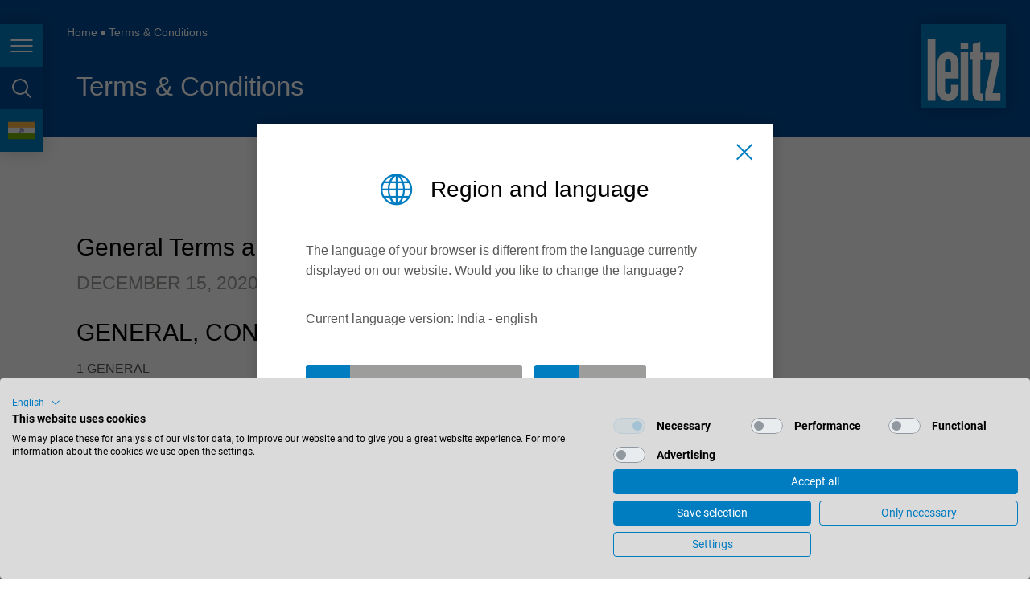

--- FILE ---
content_type: text/html; charset=utf-8
request_url: https://www.leitz.org/en-in/terms-conditions
body_size: 22815
content:
<!DOCTYPE html>
<html lang="en-in" class="followup">
<head>

<meta charset="utf-8">
<!-- 
	This website is powered by TYPO3 - inspiring people to share!
	TYPO3 is a free open source Content Management Framework initially created by Kasper Skaarhoj and licensed under GNU/GPL.
	TYPO3 is copyright 1998-2026 of Kasper Skaarhoj. Extensions are copyright of their respective owners.
	Information and contribution at https://typo3.org/
-->


<link rel="icon" href="/favicon.ico" type="image/vnd.microsoft.icon">
<title>Terms &amp; Conditions | Leitz</title>
<meta http-equiv="x-ua-compatible" content="IE=Edge" />
<meta name="generator" content="TYPO3 CMS" />
<meta name="viewport" content="width=device-width, initial-scale=1, shrink-to-fit=no, user-scalable=no" />
<meta property="og:site_name" content="Leitz Group" />
<meta name="twitter:card" content="summary" />
<meta name="format-detection" content="telephone=no" />


<link rel="stylesheet" href="/typo3temp/assets/compressed/merged-d33478e21b4fe6e1ffdcaec240de63ed.css?1768996381" media="all">


<script src="/typo3temp/assets/compressed/merged-0efd0adce6b8e29e41b95529aa802674.js?1768996381"></script>

<script>
/*<![CDATA[*/
/*0*/
dataLayer=[{"environment":"Production"}];

/*]]>*/
</script>
<script>
    var MTIProjectId='7e2522fe-8954-4ec3-9fb1-649dd8edc420';
  </script>

<!--AVTAGMANAGER_data-->
<script></script>        <!-- Google Tag Manager -->
        <script>(function(w,d,s,l,i){w[l]=w[l]||[];w[l].push({'gtm.start':
        new Date().getTime(),event:'gtm.js'});var f=d.getElementsByTagName(s)[0],
        j=d.createElement(s),dl=l!='dataLayer'?'&l='+l:'';j.async=true;j.src=
        'https://www.googletagmanager.com/gtm.js?id='+i+dl+'';f.parentNode.insertBefore(j,f);
        })(window,document,'script','dataLayer','GTM-M4TZRHK');</script>
        <!-- End Google Tag Manager -->
<script src="https://consent.cookiefirst.com/sites/leitz.org-1794e4d1-6560-41d3-a5ee-50b915a99728/consent.js"></script><meta property="og:type" content="website"/><meta property="og:url" content="https://www.leitz.org/en-in/terms-conditions"/>    <link rel="apple-touch-icon" sizes="180x180" href="/typo3conf/ext/av_site/Resources/Public/Favicon/apple-touch-icon.png?v=6589216313">
    <link rel="icon" type="image/png" sizes="32x32" href="/typo3conf/ext/av_site/Resources/Public/Favicon/favicon-32x32.png?v=6589216313">
    <link rel="icon" type="image/png" sizes="16x16" href="/typo3conf/ext/av_site/Resources/Public/Favicon/favicon-16x16.png?v=6589216313">
    <link rel="manifest" href="/typo3conf/ext/av_site/Resources/Public/Favicon/site.webmanifest?v=6589216313">
    <link rel="mask-icon" href="/typo3conf/ext/av_site/Resources/Public/Favicon/safari-pinned-tab.svg?v=6589216313" color="#007cc1">
    <link rel="shortcut icon" href="/typo3conf/ext/av_site/Resources/Public/Favicon/favicon.ico?v=6589216313">
    <meta name="apple-mobile-web-app-title" content="Leitz">
    <meta name="application-name" content="Leitz">
    <meta name="msapplication-TileColor" content="#007cc1">
    <meta name="msapplication-TileImage" content="/typo3conf/ext/av_site/Resources/Public/Favicon/mstile-144x144.png?v=6589216313">
    <meta name="msapplication-config" content="/typo3conf/ext/av_site/Resources/Public/Favicon/browserconfig.xml">
    <meta name="theme-color" content="#007cc1">  <link rel="dns-prefetch" href="https://code.jquery.com/">
  <link rel="dns-prefetch" href="https://cdnjs.cloudflare.com/">
  <link rel="dns-prefetch" href="https://maps.googleapis.com/">
  <link rel="dns-prefetch" href="https://consent.cookiefirst.com/">
  <link rel="dns-prefetch" href="https://www.googletagmanager.com/">
  <link rel="dns-prefetch" href="https://fast.fonts.net/">
<link rel="canonical" href="https://www.leitz.org/en-in/terms-conditions"/>

<link rel="alternate" hreflang="de" href="https://www.leitz.org/de/agb"/>
<link rel="alternate" hreflang="en" href="https://www.leitz.org/en/terms-conditions"/>
<link rel="alternate" hreflang="de-at" href="https://www.leitz.org/de-at/agb"/>
<link rel="alternate" hreflang="de-de" href="https://www.leitz.org/de-de/agb"/>
<link rel="alternate" hreflang="en-gb" href="https://www.leitz.org/en-gb/terms-conditions"/>
<link rel="alternate" hreflang="en-us" href="https://www.leitz.org/en-us/terms-conditions"/>
<link rel="alternate" hreflang="en-ca" href="https://www.leitz.org/en-ca/terms-conditions"/>
<link rel="alternate" hreflang="en-au" href="https://www.leitz.org/en-au/terms-conditions"/>
<link rel="alternate" hreflang="nl-nl" href="https://www.leitz.org/nl-nl/algemene-voorwaarden"/>
<link rel="alternate" hreflang="ja" href="https://www.leitz.org/ja/terms-conditions"/>
<link rel="alternate" hreflang="ru" href="https://www.leitz.org/ru/terms-conditions"/>
<link rel="alternate" hreflang="de-ch" href="https://www.leitz.org/de-ch/agb"/>
<link rel="alternate" hreflang="fr-fr" href="https://www.leitz.org/fr-fr/conditions-generales"/>
<link rel="alternate" hreflang="tr" href="https://www.leitz.org/tr/sartlar-ve-kosullar"/>
<link rel="alternate" hreflang="nl-be" href="https://www.leitz.org/nl-be/algemene-verkoopsvoorwaarden"/>
<link rel="alternate" hreflang="pt-br" href="https://www.leitz.org/pt-br/condicoes-gerais-de-venda"/>
<link rel="alternate" hreflang="fr-be" href="https://www.leitz.org/fr-be/conditions-generales"/>
<link rel="alternate" hreflang="fr-ch" href="https://www.leitz.org/fr-ch/conditions-generales"/>
<link rel="alternate" hreflang="es-es" href="https://www.leitz.org/es-es/aviso-legal"/>
<link rel="alternate" hreflang="fr-ca" href="https://www.leitz.org/fr-ca/conditions-generales"/>
<link rel="alternate" hreflang="en-sg" href="https://www.leitz.org/en-sg/terms-conditions"/>
<link rel="alternate" hreflang="es-mx" href="https://www.leitz.org/es-mx/aviso-legal"/>
<link rel="alternate" hreflang="es-br" href="https://www.leitz.org/es-br/condiciones-generales-de-venta"/>
<link rel="alternate" hreflang="it" href="https://www.leitz.org/it/agb"/>
<link rel="alternate" hreflang="pl" href="https://www.leitz.org/pl/ogolne-warunki-sprzedazy"/>
<link rel="alternate" hreflang="vi" href="https://www.leitz.org/vi/terms-conditions"/>
<link rel="alternate" hreflang="zh-cn" href="https://www.leitz.com.cn/zh/terms-conditions"/>
<link rel="alternate" hreflang="th" href="https://www.leitz.org/th/terms-conditions"/>
<link rel="alternate" hreflang="fi" href="https://www.leitz.org/fi/terms-conditions"/>
<link rel="alternate" hreflang="lt" href="https://www.leitz.org/lt/terms-conditions"/>
<link rel="alternate" hreflang="ro" href="https://www.leitz.org/ro/termeni-si-conditii"/>
<link rel="alternate" hreflang="en-in" href="https://www.leitz.org/en-in/terms-conditions"/>
<link rel="alternate" hreflang="en-my" href="https://www.leitz.org/en-my/terms-conditions"/>
<link rel="alternate" hreflang="en-tw" href="https://www.leitz.org/en-tw/terms-conditions"/>
<link rel="alternate" hreflang="hu" href="https://www.leitz.org/hu/aszf"/>
<link rel="alternate" hreflang="si" href="https://www.leitz.org/si/splosni-pogoji-poslovanja"/>
<link rel="alternate" hreflang="pt-pt" href="https://www.leitz.org/pt-pt/condicoes-gerais-de-venda"/>
<link rel="alternate" hreflang="x-default" href="https://www.leitz.org/de/agb"/>
</head>
<body id="p137" class="page page-backendlayout-followup">
        <!-- Google Tag Manager (noscript) -->
        <noscript><iframe src="https://www.googletagmanager.com/ns.html?id=GTM-M4TZRHK"
        height="0" width="0" style="display:none;visibility:hidden"></iframe></noscript>
        <!-- End Google Tag Manager (noscript) --><script>
const syncEtrackerConsent = (event) => {var consent = event ? event.detail || {} : {};if(typeof _etracker !== "undefined") {
	  //Default checks for consent for performance, replace it with the category of choice
    if(consent.performance) {
        _etracker.enableCookies(window.location.hostname);
    } else if(_etracker.areCookiesEnabled()) {
		console.warn("etracker disable");
        _etracker.disableCookies(window.location.hostname);
    }
  }
};
// listen for Cookie First consent events
window.addEventListener("cf_consent", syncEtrackerConsent);
window.addEventListener("cf_consent_loaded", syncEtrackerConsent);
</script><div id="top"></div>





<header class="page__header">
  <div class="header__buttons">
    <button class="header__button header__button--burger" title="Page navigation">
      <span></span>
      <span></span>
      <span></span>
      <span class="sr-only">Page navigation</span>
    </button>
    <button class="header__button header__button--search" title="page search">
      <span class="sr-only">page search</span>
      <span></span>
    </button>
    
    <button class="header__button header__button--language" data-lang-select title="language">
      <span class="sr-only">language</span>
      <span></span>
    </button>
    
  </div>

  
    <div class="header__currentpage d-lg-none">Terms &amp; Conditions</div>
  

  <a class="header__logo compensate-for-scrollbar" href="/en-in/">
    <svg version="1.1" xmlns="http://www.w3.org/2000/svg" xmlns:xlink="http://www.w3.org/1999/xlink" x="0px" y="0px" viewBox="0 0 48.2 48.2" style="enable-background:new 0 0 48.2 48.2;" xml:space="preserve">
      <path style="fill:#007CC1;" d="M15.2,20.1c-0.9,0-1.7,0.8-1.7,1.7v5.7h3.4v-5.7C16.9,20.9,16.1,20.1,15.2,20.1z M0,0v48.2h48.2V0H0z M7.9,43.8
        H3.6V8.4h4.3V43.8z M21.2,31.1h-7.7v7.1c0,0.9,0.8,1.7,1.7,1.7c0.9,0,1.7-0.8,1.7-1.7v-3.5h4.3v3.4c0,3.3-2.7,6-6,6
        c-3.3,0-6-2.7-6-6V21.9c0-3.3,2.7-6,6-6c3.3,0,6,2.7,6,6L21.2,31.1L21.2,31.1z M26.7,43.8h-4.3V16.1h4.3V43.8z M26.7,14.2h-4.3v-3.6
        h4.3V14.2z M32,43.6c-1.3-0.5-2.3-1.5-2.8-3.3c-0.1-0.8-0.1-1-0.1-1V20.5H28v-4.3h1.2v-4.6l4.3-1.5v6.1h1.7v4.3h-1.7v18.3
        c0,0.4,0.3,0.7,0.7,0.7c0.2,0,0.4,0,0.6-0.1c0.2,0,0.3,0,0.5-0.1v4.5C34.5,43.9,33.1,44.1,32,43.6z M45.1,43.8h-8.7V39l4-18.6h-4
        v-4.3h8.2V21l-4,18.6h4.5L45.1,43.8L45.1,43.8z"/>
      <path style="fill:#FFFFFF;" d="M26.7,14.2h-4.3v-3.6h4.3V14.2z M26.7,16.1h-4.3v27.7h4.3V16.1z M29.2,39.4c0,0,0,0.1,0.1,1
        c0.4,1.8,1.5,2.8,2.8,3.3c1.1,0.5,2.5,0.3,3.3,0.3v-4.5c-0.2,0-0.3,0-0.5,0.1c-0.3,0-0.5,0.1-0.6,0.1c-0.4,0-0.7-0.3-0.7-0.7V20.5
        h1.7v-4.3h-1.7V10l-4.3,1.5v4.6H28v4.3h1.2V39.4z M45.1,43.8v-4.3h-4.5l4-18.5v-4.8h-8.2v4.3h4l-4,18.6v4.8H45.1L45.1,43.8z M8,8.4
        H3.6v35.4H8V8.4z M9.2,38.1V21.9c0-3.3,2.7-6,6-6c3.3,0,6,2.7,6,6v9.2h0h-7.7v7.1c0,0.9,0.8,1.7,1.7,1.7s1.7-0.8,1.7-1.7v-3.5h4.3
        v3.4c0,3.3-2.7,6-6,6C11.9,44.1,9.2,41.4,9.2,38.1z M13.5,27.5h3.4v-5.7c0-0.9-0.8-1.7-1.7-1.7s-1.7,0.8-1.7,1.7V27.5z"/>
    </svg>
  </a>
</header>


  


  


<aside class="page__offcanvas d-print-none">
  <nav class="offcanvas__nav">
    
      <div class="offcanvas__quicklinks">
        
          <a href="https://lexicon.leitz.org/en/product-categories.html" class="offcanvas__quicklink offcanvas__quicklink--productfinder" target="_blank">
            <span>Product Finder</span>
          </a>
        
        
          <a href="https://xpert.leitz.org/en" class="offcanvas__quicklink offcanvas__quicklink--shop" target="_blank">
            <span>LeitzXPert</span>
          </a>
        
      </div>
    

    
    <ul class="nav navbar-nav">
      
        
            
                
  <li class="big dropdown">
    
        <a href="#" class="dropdown-toggle" data-toggle="leitz-dropdown" role="button" aria-expanded="false">
          Industries
        </a>
      

    
      <ul class="dropdown-menu level2" role="menu">
        
  
    <li >
    <a href="/en-in/industries/flooring" target="_self">Flooring</a>
    </li>
  
    <li >
    <a href="/en-in/industries/furniture-interior-doors" target="_self">Furniture &amp; interior doors</a>
    </li>
  
    <li >
    <a href="/en-in/industries/structural-wood-construction" target="_self">Structural wood construction</a>
    </li>
  
    <li >
    <a href="/en-in/industries/sawmills-planing-mills" target="_self">Sawmills &amp; planing mills</a>
    </li>
  
    <li >
    <a href="/en-in/industries/panel-manufacturer" target="_self">Panel manufacturer</a>
    </li>
  
    <li >
    <a href="/en-in/industries/windows-front-doors" target="_self">Windows &amp; front doors</a>
    </li>
  
    <li >
    <a href="/en-in/industries/facades-insulation-materials" target="_self">Facades &amp; insulation materials</a>
    </li>
  
    <li >
    <a href="/en-in/industries/aluminium" target="_self">Aluminium</a>
    </li>
  
    <li >
    <a href="/en-in/industries/plastics" target="_self">Plastics</a>
    </li>
  
    <li >
    <a href="/en-in/industries/lightweight-composite-materials" target="_self">Lightweight &amp; composite materials</a>
    </li>
  
  </ul>
  
  </li>

              
          
      
        
            
                
  <li class="big dropdown">
    
        <a href="#" class="dropdown-toggle" data-toggle="leitz-dropdown" role="button" aria-expanded="false">
          Tools
        </a>
      

    
      <ul class="dropdown-menu level2" role="menu">
        
  
    <li >
    <a href="/en-in/tools/circular-sawblades" target="_self">Circular sawblades</a>
    </li>
  
    <li >
    <a href="/en-in/tools/sizing-tools" target="_self">Sizing tools</a>
    </li>
  
    <li >
    <a href="/en-in/tools/planing-tools" target="_self">Planing tools</a>
    </li>
  
    <li >
    <a href="/en-in/tools/profiling-tools" target="_self">Profiling tools</a>
    </li>
  
    <li >
    <a href="/en-in/tools/minifinger-joint-cutters" target="_self">Minifinger joint cutters</a>
    </li>
  
    <li >
    <a href="/en-in/tools/shank-tools" target="_self">Shank tools</a>
    </li>
  
    <li >
    <a href="/en-in/tools/drills" target="_self">Drills</a>
    </li>
  
    <li >
    <a href="/en-in/tools/clamping-systems" target="_self">Clamping systems</a>
    </li>
  
    <li >
    <a href="/en-in/tools/customised-solutions" target="_self">Customised solutions</a>
    </li>
  
  </ul>
  
  </li>

              
          
      
        
            
                
  <li class="big dropdown">
    
        <a href="#" class="dropdown-toggle" data-toggle="leitz-dropdown" role="button" aria-expanded="false">
          Services
        </a>
      

    
      <ul class="dropdown-menu level2" role="menu">
        
  
    <li >
    <a href="/en-in/services/re-sharpening-tool-repair" target="_self">Re-sharpening &amp; tool repair</a>
    </li>
  
    <li >
    <a href="/en-in/services/consulting-process-optimization" target="_self">Consulting &amp; process optimization</a>
    </li>
  
    <li >
    <a href="/en-in/services/training" target="_self">Training</a>
    </li>
  
    <li >
    <a href="/en-in/services/service-centres" target="_self">Service centres</a>
    </li>
  
  </ul>
  
  </li>

              
          
      
        
            
                
  <li class="big dropdown">
    
        <a href="#" class="dropdown-toggle" data-toggle="leitz-dropdown" role="button" aria-expanded="false">
          Digitalization
        </a>
      

    
      <ul class="dropdown-menu level2" role="menu">
        
  
    <li >
    <a href="/en-in/digitalization/intelligent-solutions" target="_self">Intelligent solutions</a>
    </li>
  
    <li >
    <a href="/en-in/digitalization/digital-exhibition" target="_self">Digital Exhibition</a>
    </li>
  
    <li >
    <a href="/en-in/digitalization/etml" target="_self">ETML - European Tool Machine Language</a>
    </li>
  
  </ul>
  
  </li>

              
          
      
        
            
                
  <li class="big ">
    
        <a href="/en-in/solutions" target="_self">
          Solutions
        </a>
      

    
  </li>

              
          
      
        
            
          
      
        
            
                
  <li class="small dropdown">
    
        <a href="#" class="dropdown-toggle" data-toggle="leitz-dropdown" role="button" aria-expanded="false">
          Company
        </a>
      

    
      <ul class="dropdown-menu level2" role="menu">
        
  
    <li >
    <a href="/en-in/company/150-years-of-leitz" target="_self">150 years of Leitz</a>
    </li>
  
    <li >
    <a href="/en-in/company/leitz-in-india" target="_self">Leitz in India</a>
    </li>
  
    <li >
    <a href="/en-in/company/values" target="_self">Values</a>
    </li>
  
    <li >
    <a href="/en-in/company/philosophy" target="_self">Philosophy</a>
    </li>
  
    <li >
    <a href="/en-in/company/stakeholder" target="_self">Stakeholder</a>
    </li>
  
    <li >
    <a href="/en-in/company/engagement" target="_self">Engagement</a>
    </li>
  
    <li >
    <a href="/en-in/company/wecare" target="_self">WeCare</a>
    </li>
  
    <li >
    <a href="/en-in/company/company-group" target="_self">Company group</a>
    </li>
  
    <li >
    <a href="/en-in/company/history" target="_self">History</a>
    </li>
  
    <li >
    <a href="/en-in/company/co-operation-with-institutes" target="_self">Co-operation with institutes</a>
    </li>
  
  </ul>
  
  </li>

              
          
      
        
            
                
  <li class="small dropdown">
    
        <a href="#" class="dropdown-toggle" data-toggle="leitz-dropdown" role="button" aria-expanded="false">
          Career
        </a>
      

    
      <ul class="dropdown-menu level2" role="menu">
        
          <li
          >
          <a href="/en-in/career" target="_self">
            Overview
          </a>
  </li>
  
  
    <li >
    <a href="/en-in/career/job-offers" target="_self">Job offers</a>
    </li>
  
  </ul>
  
  </li>

              
          
      
        
            
                
  <li class="small dropdown">
    
        <a href="#" class="dropdown-toggle" data-toggle="leitz-dropdown" role="button" aria-expanded="false">
          News &amp; Downloads
        </a>
      

    
      <ul class="dropdown-menu level2" role="menu">
        
  
    <li >
    <a href="/en-in/news-downloads/news" target="_self">News</a>
    </li>
  
    <li >
    <a href="/en-in/news-downloads/trade-fairs-events" target="_self">Trade fairs &amp; events</a>
    </li>
  
    <li >
    <a href="/en-in/news-downloads/downloads" target="_self">Downloads</a>
    </li>
  
    <li >
    <a href="/en-in/news-downloads/leitz-lexicon" target="_self">Leitz Lexicon</a>
    </li>
  
    <li >
    <a href="/en-in/news-downloads/videos" target="_self">Videos</a>
    </li>
  
    <li >
    <a href="/en-in/news-downloads/newsletter" target="_self">Newsletter</a>
    </li>
  
  </ul>
  
  </li>

              
          
      
        
            
                
  <li class="small dropdown">
    
        <a href="#" class="dropdown-toggle" data-toggle="leitz-dropdown" role="button" aria-expanded="false">
          Contact
        </a>
      

    
      <ul class="dropdown-menu level2" role="menu">
        
  
    <li >
    <a href="/en-in/contact/contact-form" target="_self">Contact form</a>
    </li>
  
    <li >
    <a href="/en-in/contact/locations" target="_self">Locations</a>
    </li>
  
  </ul>
  
  </li>

              
          
      
        
            
          
      
        
            
          
      
        
            
          
      
        
            
          
      
    </ul>
  </nav>

  <nav class="offcanvas__meta">
    <ul>
      
    </ul>
  </nav>
</aside>





<aside class="page__search d-print-none" id="header-search">
  
    <form
      action="/en-in/search"
      data-suggest="/en-in/terms-conditions?type=7384"
      data-suggest-header=""
      data-autocomplete-parent="#header-search"
    >
      <input
        class="searchbox__submit"
        type="submit"
        value="&#xe91c;"
        autocomplete="off"/>
      <input placeholder="Please enter search word" class="searchbox__sword search__input solr_autocomplete tx-solr-suggest" id="offcanvas-searchfield" type="text" name="q" />
    </form>
  
</aside>


  <aside class="page__quicklinks compensate-for-scrollbar d-print-none">

    
      
    
    
    
      
    

    
      <div class="quicklink quicklink--trigger">
        <div class="points"></div>
      </div>

      <div class="quicklinks__wrapper">
        
          <a href="/en-in/contact/locations" class="quicklink quicklink--branches">
            <span class="sr-only">Branches</span>
          </a>
        
        
        
          <a href="/en-in/contact/contact-form" class="quicklink quicklink--contactform">
            <span class="sr-only">Contactpage</span>
          </a>
        
      </div>
    

    <a href="#top" class="scrollinglink p quicklink quicklink--totop">
      <span class="sr-only">to top</span>
    </a>

    <script>
      jQuery(document).ready(function() {
        jQuery('.page__quicklinks').quicklinks();
      });
    </script>
  </aside>









<nav class="lang-popup" id="lang-select">
  <div class="lang-popup__content">
    <div class="lang-popup__title">Region and language</div>

    <div class="countrygrid">
      <ul class="countrylist">
        
          
          
            
            <li class="country" data-hreflang="de">
              <span class="country__title">International</span>
              <ul class="languagelist">
                
                  
                  <li>
                    
                        <a href="/de/agb" class="tste" data-hreflang="de">
                          deutsch
                        </a>
                      
                  </li>
                
                  
                  <li>
                    
                        <a href="/en/terms-conditions" class="tste" data-hreflang="en">
                          english
                        </a>
                      
                  </li>
                
              </ul>
            </li>
          
        
          
          
            
            <li class="country" data-hreflang="south-america">
              <span class="country__title">América del Sur</span>
              <ul class="languagelist">
                
                  
                  <li>
                    
                        <a href="/es-br/condiciones-generales-de-venta" class="tste" data-hreflang="es-br">
                          español
                        </a>
                      
                  </li>
                
              </ul>
            </li>
          
        
          
          
            
            <li class="country" data-hreflang="en-au">
              <span class="country__title">Australia</span>
              <ul class="languagelist">
                
                  
                  <li>
                    
                        <a href="/en-au/terms-conditions" class="tste" data-hreflang="en-au">
                          english
                        </a>
                      
                  </li>
                
              </ul>
            </li>
          
        
          
          
            
            <li class="country" data-hreflang="nl-be">
              <span class="country__title">België</span>
              <ul class="languagelist">
                
                  
                  <li>
                    
                        <a href="/nl-be/algemene-verkoopsvoorwaarden" class="tste" data-hreflang="nl-be">
                          nederlands
                        </a>
                      
                  </li>
                
                  
                  <li>
                    
                        <a href="/fr-be/conditions-generales" class="tste" data-hreflang="fr-be">
                          français
                        </a>
                      
                  </li>
                
              </ul>
            </li>
          
        
          
          
            
            <li class="country" data-hreflang="pt-br">
              <span class="country__title">Brasil</span>
              <ul class="languagelist">
                
                  
                  <li>
                    
                        <a href="/pt-br/condicoes-gerais-de-venda" class="tste" data-hreflang="pt-br">
                          português
                        </a>
                      
                  </li>
                
                  
                  <li>
                    
                        <a href="/es-br/condiciones-generales-de-venta" class="tste" data-hreflang="es-br">
                          español
                        </a>
                      
                  </li>
                
              </ul>
            </li>
          
        
          
          
            
            <li class="country" data-hreflang="en-ca">
              <span class="country__title">Canada</span>
              <ul class="languagelist">
                
                  
                  <li>
                    
                        <a href="/en-ca/terms-conditions" class="tste" data-hreflang="en-ca">
                          english
                        </a>
                      
                  </li>
                
                  
                  <li>
                    
                        <a href="/fr-ca/conditions-generales" class="tste" data-hreflang="fr-ca">
                          français
                        </a>
                      
                  </li>
                
              </ul>
            </li>
          
        
          
          
            
            <li class="country" data-hreflang="de-de">
              <span class="country__title">Deutschland</span>
              <ul class="languagelist">
                
                  
                  <li>
                    
                        <a href="/de-de/agb" class="tste" data-hreflang="de-de">
                          deutsch
                        </a>
                      
                  </li>
                
              </ul>
            </li>
          
        
          
          
            
            <li class="country" data-hreflang="es-es">
              <span class="country__title">España</span>
              <ul class="languagelist">
                
                  
                  <li>
                    
                        <a href="/es-es/aviso-legal" class="tste" data-hreflang="es-es">
                          español
                        </a>
                      
                  </li>
                
              </ul>
            </li>
          
        
          
          
            
            <li class="country" data-hreflang="fr">
              <span class="country__title">France</span>
              <ul class="languagelist">
                
                  
                  <li>
                    
                        <a href="/fr-fr/conditions-generales" class="tste" data-hreflang="fr-fr">
                          français
                        </a>
                      
                  </li>
                
              </ul>
            </li>
          
        
          
          
            
            <li class="country" data-hreflang="en-gb">
              <span class="country__title">Great Britain</span>
              <ul class="languagelist">
                
                  
                  <li>
                    
                        <a href="/en-gb/terms-conditions" class="tste" data-hreflang="en-gb">
                          english
                        </a>
                      
                  </li>
                
              </ul>
            </li>
          
        
          
          
            
            <li class="country" data-hreflang="it">
              <span class="country__title">Italia</span>
              <ul class="languagelist">
                
                  
                  <li>
                    
                        <a href="/it/agb" class="tste" data-hreflang="it">
                          italiano
                        </a>
                      
                  </li>
                
              </ul>
            </li>
          
        
          
          
            
            <li class="country" data-hreflang="en-in">
              <span class="country__title">India</span>
              <ul class="languagelist">
                
                  
                    <script>
                      document.body.setAttribute('data-lang-uid', '32');
                    </script>
                  
                  <li>
                    
                        <a href="/en-in/terms-conditions" class="tste" data-hreflang="en-in">
                          english
                        </a>
                      
                  </li>
                
              </ul>
            </li>
          
        
          
          
            
            <li class="country" data-hreflang="ja">
              <span class="country__title">Japan (日本)</span>
              <ul class="languagelist">
                
                  
                  <li>
                    
                        <a href="/ja/terms-conditions" class="tste" data-hreflang="ja">
                          日本語
                        </a>
                      
                  </li>
                
              </ul>
            </li>
          
        
          
          
            
            <li class="country" data-hreflang="lt">
              <span class="country__title">Lietuva</span>
              <ul class="languagelist">
                
                  
                  <li>
                    
                        <a href="/lt/terms-conditions" class="tste" data-hreflang="lt">
                          english
                        </a>
                      
                  </li>
                
              </ul>
            </li>
          
        
          
          
            
            <li class="country" data-hreflang="hu">
              <span class="country__title">Magyarország</span>
              <ul class="languagelist">
                
                  
                  <li>
                    
                        <a href="/hu/aszf" class="tste" data-hreflang="hu">
                          magyar
                        </a>
                      
                  </li>
                
              </ul>
            </li>
          
        
          
          
            
            <li class="country" data-hreflang="en-my">
              <span class="country__title">Malaysia</span>
              <ul class="languagelist">
                
                  
                  <li>
                    
                        <a href="/en-my/terms-conditions" class="tste" data-hreflang="en-my">
                          english
                        </a>
                      
                  </li>
                
              </ul>
            </li>
          
        
          
          
            
            <li class="country" data-hreflang="es-mx">
              <span class="country__title">México</span>
              <ul class="languagelist">
                
                  
                  <li>
                    
                        <a href="/es-mx/aviso-legal" class="tste" data-hreflang="es-mx">
                          español
                        </a>
                      
                  </li>
                
              </ul>
            </li>
          
        
          
          
            
              
              </ul>
              <ul class="countrylist">
            
            <li class="country" data-hreflang="nl">
              <span class="country__title">Nederland</span>
              <ul class="languagelist">
                
                  
                  <li>
                    
                        <a href="/nl-nl/algemene-voorwaarden" class="tste" data-hreflang="nl-nl">
                          nederlands
                        </a>
                      
                  </li>
                
              </ul>
            </li>
          
        
          
          
            
            <li class="country" data-hreflang="de-at">
              <span class="country__title">Österreich</span>
              <ul class="languagelist">
                
                  
                  <li>
                    
                        <a href="/de-at/agb" class="tste" data-hreflang="de-at">
                          deutsch
                        </a>
                      
                  </li>
                
              </ul>
            </li>
          
        
          
          
            
            <li class="country" data-hreflang="pl">
              <span class="country__title">Polska</span>
              <ul class="languagelist">
                
                  
                  <li>
                    
                        <a href="/pl/ogolne-warunki-sprzedazy" class="tste" data-hreflang="pl">
                          polski
                        </a>
                      
                  </li>
                
              </ul>
            </li>
          
        
          
          
        
          
          
            
            <li class="country" data-hreflang="pt-pt">
              <span class="country__title">Portugal</span>
              <ul class="languagelist">
                
                  
                  <li>
                    
                        <a href="/pt-pt/condicoes-gerais-de-venda" class="tste" data-hreflang="pt-pt">
                          português
                        </a>
                      
                  </li>
                
              </ul>
            </li>
          
        
          
          
            
            <li class="country" data-hreflang="ro">
              <span class="country__title">România</span>
              <ul class="languagelist">
                
                  
                  <li>
                    
                        <a href="/ro/termeni-si-conditii" class="tste" data-hreflang="ro">
                          Română
                        </a>
                      
                  </li>
                
              </ul>
            </li>
          
        
          
          
            
            <li class="country" data-hreflang="de-ch">
              <span class="country__title">Schweiz</span>
              <ul class="languagelist">
                
                  
                  <li>
                    
                        <a href="/de-ch/agb" class="tste" data-hreflang="de-ch">
                          deutsch
                        </a>
                      
                  </li>
                
                  
                  <li>
                    
                        <a href="/fr-ch/conditions-generales" class="tste" data-hreflang="fr-ch">
                          français
                        </a>
                      
                  </li>
                
              </ul>
            </li>
          
        
          
          
            
            <li class="country" data-hreflang="en-sg">
              <span class="country__title">Singapore</span>
              <ul class="languagelist">
                
                  
                  <li>
                    
                        <a href="/en-sg/terms-conditions" class="tste" data-hreflang="en-sg">
                          english
                        </a>
                      
                  </li>
                
              </ul>
            </li>
          
        
          
          
            
            <li class="country" data-hreflang="si">
              <span class="country__title">Slovenija</span>
              <ul class="languagelist">
                
                  
                  <li>
                    
                        <a href="/si/splosni-pogoji-poslovanja" class="tste" data-hreflang="si">
                          slovenski
                        </a>
                      
                  </li>
                
              </ul>
            </li>
          
        
          
          
            
            <li class="country" data-hreflang="fi">
              <span class="country__title">Suomi</span>
              <ul class="languagelist">
                
                  
                  <li>
                    
                        <a href="/fi/terms-conditions" class="tste" data-hreflang="fi">
                          english
                        </a>
                      
                  </li>
                
              </ul>
            </li>
          
        
          
          
            
            <li class="country" data-hreflang="en-tw">
              <span class="country__title">Taiwan</span>
              <ul class="languagelist">
                
                  
                  <li>
                    
                        <a href="/en-tw/terms-conditions" class="tste" data-hreflang="en-tw">
                          english
                        </a>
                      
                  </li>
                
              </ul>
            </li>
          
        
          
          
            
            <li class="country" data-hreflang="tr">
              <span class="country__title">Türkiye</span>
              <ul class="languagelist">
                
                  
                  <li>
                    
                        <a href="/tr/sartlar-ve-kosullar" class="tste" data-hreflang="tr">
                          türkçe
                        </a>
                      
                  </li>
                
              </ul>
            </li>
          
        
          
          
            
            <li class="country" data-hreflang="en-us">
              <span class="country__title">USA</span>
              <ul class="languagelist">
                
                  
                  <li>
                    
                        <a href="/en-us/terms-conditions" class="tste" data-hreflang="en-us">
                          english
                        </a>
                      
                  </li>
                
              </ul>
            </li>
          
        
          
          
            
            <li class="country" data-hreflang="vi">
              <span class="country__title">Việt Nam</span>
              <ul class="languagelist">
                
                  
                  <li>
                    
                        <a href="/vi/terms-conditions" class="tste" data-hreflang="vi">
                          tiếng việt
                        </a>
                      
                  </li>
                
              </ul>
            </li>
          
        
          
          
            
            <li class="country" data-hreflang="cn">
              <span class="country__title">中国</span>
              <ul class="languagelist">
                
                  
                  <li>
                    
                        <a href="https://www.leitz.com.cn/zh/terms-conditions" class="tste" data-hreflang="zh-cn">
                          中文
                        </a>
                      
                  </li>
                
              </ul>
            </li>
          
        
          
          
            
            <li class="country" data-hreflang="th">
              <span class="country__title">ประเทศไทย</span>
              <ul class="languagelist">
                
                  
                  <li>
                    
                        <a href="/th/terms-conditions" class="tste" data-hreflang="th">
                          ไทย
                        </a>
                      
                  </li>
                
              </ul>
            </li>
          
        

      </ul>
    </div>
    <div class="lang-popup__close no-text" data-close-button></div>
  </div>
</nav>



  <nav class="page__breadcrumb d-none d-lg-block" aria-label="breadcrumb">
    <ol class="breadcrumb" itemscope="" itemtype="http://schema.org/BreadcrumbList">
      
        <li class="breadcrumb-item" itemprop="itemListElement" itemscope="" itemtype="http://schema.org/ListItem">
          <a href="/en-in/" itemprop="item">
            <span itemprop="name">Home</span>
            <meta itemprop="position" content="1">
          </a>
        </li>
      
        <li class="breadcrumb-item" itemprop="itemListElement" itemscope="" itemtype="http://schema.org/ListItem">
          <a href="/en-in/terms-conditions" itemprop="item">
            <span itemprop="name">Terms &amp; Conditions</span>
            <meta itemprop="position" content="2">
          </a>
        </li>
      
    </ol>
  </nav>


<main class="page__content">
  <!--TYPO3SEARCH_begin-->
  

<div id="ce939" class="contentelement margin-bottom--medium margin-top--none ce-avsite_banner"><a id="c939" class="hashanchor"></a><a id="c64545"></a><div class=""><div class="banner "><div class="container"><header><h1 class=" ">
          Terms & Conditions
        </h1></header></div></div></div></div>


<div id="ce940" class="contentelement frame--default margin-bottom--medium margin-top--none ce-textmedia"><a id="c940" class="hashanchor"></a><a id="c64546"></a><div class="container"><div class="ce-textmedia__inner clearfix"
       data-wrapping="wrap"
       data-position-horizontal="center"
       data-position-vertical="above"
       data-maxwidth="0"
       data-maxheight="0"><div class="ce-textmedia__text"><div class="ce-textmedia__header"><header class="header--with-subheader"><h2 class=" ">
          General Terms and Conditions
        </h2><h3 class="  subheader">
          DECEMBER 15, 2020
        </h3></header></div><h2>GENERAL, CONCLUSION OF CONTRACT</h2><p>1 GENERAL</p><p>(a) In these terms and conditions “the Seller” means Leitz Tooling Systems Pvt. Ltd. the provider of Goods to the Buyer and includes the Seller’s successors and assigns and “the Buyer” shall mean the entity, partnership or individual requesting Goods from the Seller and shall include the Buyer’s successors and assigns.</p><p>(b) Where the Buyer is applying to the Seller for a Credit Trading Account the Buyer is the individual/s, partnership or entity detailed in the Credit Application and in this case the Buyer warrants that all information contained in any Credit Application to the Seller is true and correct at the time of making the application for credit.</p><p>(c) These terms and conditions shall apply to the exclusion of all others (with the exception of Clause</p><p>(d) herein) including any terms and conditions of the Buyer (whether on the Buyer’s order form or otherwise) or to be negotiated and agreed with the Buyer. (d) The Buyer acknowledges that these terms and conditions constitute the agreement between the parties however the Seller reserves the right to incorporate additional terms and conditions to be included in any quotation provided to the Buyer in writing or otherwise. Such additional terms and conditions together with the terms and conditions herein will then constitute the agreement between the Seller and the Buyer. (e) The Seller reserves the right to review these terms and conditions at any time. If following any such review, there is to be any change to these terms and conditions then that change will take effect from the date on which the Seller notifies the Buyer of such change.</p><p>&nbsp;</p><p>2 APPLICABLE LAW</p><p>By visiting this website, you agree that the laws of The Information and Technology Act, 2000, of India, without regard to principles of conflict laws, will govern these terms and conditions, or any dispute of any sort that might come between Leitz Tooling Systems India Pvt. Ltd., and you, or its business partners and associates.</p><p>&nbsp;</p><p>3 PRICES</p><p>Orders are accepted on the condition that the Goods will be invoiced at the price ruling at the date the Goods are dispatched. Unless specified to the contrary, prices quoted are exclusive of all GST, stamp duty and like levies or taxes. The Seller may amend prices at any time without prior notice.</p><p>&nbsp;</p><p>4 PAYMENT</p><p>The Buyer shall make payment to the Seller for all goods supplied within thirty (30) days from the date of statement unless otherwise agreed in writing The Buyer acknowledges that time is of the essence with regard to payment and that any breach of this term will enable the Seller to exercise all of its rights contained herein including (but without in any way limiting its rights) the right to cancel further credit and to take legal action for the recovery of all sums outstanding. Credit card payments shall attract a processing fee of 1.75% and the Seller will not accept American Express or Diners Club cards.</p><p>&nbsp;</p><p>5 INTEREST</p><p>Should payment remain outstanding beyond the Seller’s payment terms as outlined in Clause 3 above, the Buyer agrees to pay interest on all amounts outstanding from the due date until the date of payment at a rate equal to _% above the Seller’s then overdraft rate as varied from time to time.</p><p>&nbsp;</p><p>6 COSTS</p><p>Should payment remain outstanding beyond the Seller’s payment terms as outlined in Clause 3, the Buyer agrees to pay all legal costs (on a solicitor/own Buyer basis) and all Mercantile Agent’s fees (including any commission payable on the payment of the debt) incurred by the Seller as a result of non-payment of the debt.</p><p>&nbsp;</p><p>7 DELIVERY</p><p>(a) The Buyer will pay all transport costs and insurance to deliver the Goods to the Buyer’s premises in the State in which the Buyer trades in the event that minimum orders specified for delivery are not met.</p><p>(b) In the event that the Buyer specifies a delivery date, the Seller shall use its best endeavors to comply with the Buyer’s requests. In no circumstances will the Seller be liable for any loss or damage of any kind whatsoever in the event that it is not able to comply with the Buyer’s request for delivery at a certain time. The Buyer acknowledges and agrees that it will not make any claim against the Seller for any loss or damage incurred as a result of late delivery.</p><p>(c) Delivery of the Goods to a third party nominated by the Buyer is deemed to be delivery to the Buyer for the purposes of this agreement.</p><p>(d) The Buyer shall not be entitled to repudiate the agreement as a result of the failure of the Seller to deliver the Goods.</p><p>&nbsp;</p><p>8 CLAIMS</p><p>(a) The Buyer will pay all transport costs and insurance to deliver the Goods to the Buyer’s premises, in the State in which the Buyer trades if minimum orders are not met.</p><p>(b) The Seller will not accept any return of Goods unless it has given prior written authorization for the return and unless the returned Goods are in their original condition and packaging. The Buyer is responsible for payment of any freight or delivery costs to return any Goods to the Seller unless the Seller agrees to pay such costs on the basis that the Goods were delivered in a damaged condition.</p><p>(c) Goods will not be accepted for credit unless prior written approval, in the form of a return authorization (RA) number, has been obtained from the Seller.</p><p>(d) A return authorization (RA) number will be issued and must be included on the outside of the packaging when returned to the Seller. Any items received without clearly visible (RA) number will be returned to sender at their expense.</p><p>(e) In the event of damaged Goods the Seller reserves the right to inspect the damaged Goods and may request the Goods to be returned to the Seller.</p><p>(f) If the Goods are repairable the Seller will specify an approved repairer and issue a credit of the cost of repair to the Buyer.</p><p>(g) Goods must not be returned to the Seller’s agent. Goods must be returned to the Seller’s head office with an authorized (RA) number.</p><p>&nbsp;</p><p>9 JURISDICTION</p><p>The proper law of all contracts arising between the Seller and the Buyer is under the jurisdiction of Courts of Bengaluru.</p><p>&nbsp;</p><p>10 WARRANTY</p><p>(a) The Seller’s Goods come with guarantees that cannot be excluded under the Consumer Protection Act. The Buyer is entitled to a replacement or refund for a major failure and for compensation for any other reasonably foreseeable loss or damage. The Buyer is also entitled to have the Goods repaired or replaced if the Goods fail to be of acceptable quality and the failure does not amount to a major failure.</p><p>(b) All warranties whether expressed or implied and whether statutory or otherwise with regard to the Goods supplied by the Seller as to quality, fitness for purpose or any other matter are hereby excluded except in so far as any such warranties are incapable of exclusion at law.</p><p>(c) Where a manufacturer’s warranty exists then the Buyer may only rely on such warranty and shall not be entitled to rescind or cancel the contract or sue the Seller for damages or claim restitution arising out of any misrepresentation made to him by any servants or agents of the Seller. The Buyer acknowledges that it has relied on its own skill and judgment in deciding to enter into this agreement and has not relied on any representation, condition, warranty, covenant or promise made for and on behalf of the Seller.</p><p>(d) Any warranty provided by the Seller shall not cover any defect or damage which may be caused by: (i) Failure on the part of the Buyer to properly maintain any Goods; or (ii) Failure on the part of the Buyer to follow any instructions or guidelines provided by the Seller; or (iii) Any use of any Goods otherwise than for any application specified on any documentation supplied with the Goods; or (iv) The continued use of any Goods after any defect becomes apparent to a reasonably prudent user; or (v) Fair wear and tear, any accident or act of God.</p><p>(e) Any warranty provided by the Seller shall be voided in the event that the Goods are repaired or altered or replaced without the Seller’s consent.</p><p>&nbsp;</p><p>11 INTELLECTUAL PROPERTY</p><p>(a) The Seller shall retain the copyright in all drawings of any products produced for the Buyer unless otherwise agreed in writing.</p><p>(b) If the Buyer provides the Seller with any specifications, designs or drawings for the production or manufacture of any item or items then the Buyer hereby warrants that the use of these designs, drawing or specifications will not infringe any third party’s rights and the Buyer hereby indemnifies the Seller against any claims, demands, suits or actions in relation thereto.</p><p>&nbsp;</p><p>12 RIGHTS OF THE SELLER TO DISPOSE OF GOODS</p><p>In the event that the Seller retains or regains possession of the Goods ordered by the Buyer and the Buyer has not paid for the Goods within the Seller’s terms of trade then the Seller may dispose of the Goods and may claim from the Buyer any loss the Seller has suffered in relation to same.</p><p>&nbsp;</p><p>13 CHANGE OF OWNERSHIP</p><p>The Buyer agrees to notify the Seller in writing of any change of ownership of the Buyer within seven (7) days from the date of such change and indemnifies the Seller against any loss or damage incurred by it as a result of the Buyer’s failure to notify the Seller of any change.</p><p>&nbsp;</p><p>14 CANCELLATION</p><p>Orders placed with the Seller cannot be cancelled without the written approval of the Seller. In the event that the Seller accepts the cancellation of any order placed with it, it shall be entitled to charge a reasonable fee for any work done on behalf of the Buyer to the date of the cancellation including a fee for the processing and acceptance of the Buyer’s order and request for cancellation.</p><p>&nbsp;</p><p>15 LIEN</p><p>The Buyer hereby acknowledges that the Seller has a lien over all Goods in its possession belonging to the Buyer to secure payment of any or all amounts outstanding from time to time.</p><p>&nbsp;</p><p>16 RETENTION OF TITLE AND PURCHASE MONEY SECURITY INTEREST</p><p>(a) The following expressions have the meanings described:&nbsp; “<strong>PPSA</strong>” means the&nbsp;<strong>Personal Properties and Securities Act 2009 (Cth).</strong>&nbsp; “Purchase Money Security Interest” has the meaning specified in the PPSA.&nbsp; “Goods” means all Goods supplied by the Seller to the Buyer (and where the context so permits includes any supply of Services).&nbsp; “Services” means any Works or Services carried out in connection with the supply of Goods.</p><p>(b) It is agreed by the Seller and the Buyer that property in the Goods shall not pass until: (i) the Buyer has paid all amounts owing for all Goods; and (ii) the Buyer has met all other obligations by the Buyer to the Seller in respect of all contracts between the Seller and the Buyer.</p><p>(c) By taking delivery of the Goods, the Buyer grants to the Seller a Purchase Money Security Interest in the Goods or in the event of the sale of Goods the proceeds of the sale (“the Proceeds”).</p><p>(d) Until the Seller has been paid in full for all the Goods, the Buyer must;</p><ul><li>not dispose of the Goods to a third party except by sale to bona fide buyers for market value in the ordinary course of business;</li><li>not charge the Goods or grant any security over the interest in the Goods or the Proceeds;</li><li>keep any Proceeds separate from other moneys of the Buyer; and</li><li>not deal with the Proceeds in any way which may be adverse to the interests of the Seller</li></ul><p>(e) The following are Events of Default:</p><ul><li>the appointment of a liquidator, controller or administrator to the Buyer;</li><li>the commission of an act of bankruptcy by the Buyer;</li><li>a judgment being entered against the Buyer and remaining unsatisfied for more than fourteen (14) days; or</li><li>any breach of the Buyer’s obligations under these terms and conditions</li></ul><p>(f) In the Event of Default the Seller may:</p><ul><li>require the Buyer to deliver the Goods to the Seller;</li><li>if the Buyer fails to return the Goods to the Seller within 48 hours of demand thereof, then the Seller or the Seller’s agent may enter upon or into land and premises owned, occupied or used by&nbsp; &nbsp; &nbsp; &nbsp;the Buyer, or any other premises where the Goods are situated, as the invitee of the Buyer and take possession of the Goods, without being responsible for any damage thereby caused and the Buyer&nbsp; &nbsp;hereby agrees to indemnify the Seller in relation thereto; or</li><li>the Seller may take any lawful steps to require payment of all monies due to it by the Buyer including but not limited to the issue of legal proceedings to recover such monies notwithstanding that&nbsp; &nbsp;ownership of the Goods may not have passed to the Buyer.</li></ul><p>&nbsp;</p><p>17 WAIVER</p><p>(a) Pursuant to&nbsp;<strong>Section 115 of the PPSA</strong>, the Buyer hereby waives the Seller’s obligations to comply with all or any of the sections referred to in Section 115(1) of the PPSA.</p><p>(b) The Seller hereby waives its right to a verification statement under Section 157 of the PPSA.</p><p>&nbsp;</p><p>18 CHARGE</p><p>The Buyer hereby charges all its property whatsoever whether currently owned by the Buyer or acquired in the future with its indebtedness to the company.</p><p>&nbsp;</p><p>19 CONSENT TO CREDIT CHECK – PRIVACY ACT</p><p>The Customer acknowledges and authorizes the Seller pursuant to the provisions of the Privacy Act to:-</p><ul><li>seek from or give to a Credit Reporting Agency personal information about the Buyer at any time after signing this form; and</li><li>contact any trade references or other credit providers and acquire from them or give to them personal information in relation to the Buyer and its credit worthiness.</li></ul><p>&nbsp;</p><p>&nbsp;</p><p>20 FORCE MAJEURE</p><p>The Seller will not be in default or breach of any dealing with the Buyer as a result of Force Majeure. Neither party shall be liable for any default due to an act of God, war, terrorism, strike, lockout, industrial action, fire, flood, drought, storm or other event beyond the reasonable control of either party. Copyright Pending-Collins</p><p>&nbsp;</p><p>21 INDEMNIFICATION</p><p>You agree to indemnify Leitz Tooling Systems India Pvt. Ltd., and its affiliates and hold Leitz Tooling Systems India Pvt. Ltd., harmless against legal claims and demands that may arise from your use or misuse of our services. We reserve the right to select our own legal counsel.</p><p>&nbsp;</p><p>22 DISPUTES</p><p>Any dispute related in any way to your visit to this website or to products you purchase from us shall be arbitrated by Courts of Bengaluru and you consent to exclusive jurisdiction and venue of such courts.</p></div></div></div></div>

  <!--TYPO3SEARCH_end-->
</main>

<div class="page__contactbox">
  
      
    
</div>

<aside class="page__newsletter d-print-none">
  <a class="newsletter__link" href="/en-in/news-downloads/newsletter">
    <div class="container">
      <div class="newsletter__inner">
        Stay updated. Register here for the Leitz newsletter.
      </div>
    </div>
  </a>
</aside>

<footer class="page__footer load__on__scroll" data-background-image="/typo3conf/ext/av_site/Resources/Public/Img/map.jpg">
  <div class="container">
    <div class="row justify-content-center">
      <div class="col-12 col-lg-8">
        <div class="footer__inner">
          <div class="row footer__data">
            <div class="col-12 col-md-6 footer__col footer__contact">
              <div class="footer__col__inner">
                <div class="row justify-content-center">
                  <div class="col-auto col-md-12">
                    <div class="col__header">
                      LEITZ TOOLING SYSTEMS INDIA PVT. LTD.
                    </div>
                    

<div class="contact__information">
  <div>
    <a class="information__data information__data--phone" href="tel:+918042833000">+91 (0) 80 42833000</a>
  </div>
  
  
  <div>
    
    <a class="information__data information__data--email" href="mailto:info@leitzindia.com">info@leitzindia.com</a>
  </div>
</div>

                    <address class="contact__address">
  486 C, 14th Cross Road,<br>
  
  
  4th Phase, Peenya Industrial Area,<br>
  Bengaluru, Karnataka 560058.<br>
</address>
                    
                      

                    
                  </div>
                </div>
              </div>
            </div>
            <div class="col-12 col-md-6 footer__col footer__links">
              <div class="footer__col__inner">
                
                    <div class="col__header">
                      Stay informed
                    </div>
                    









  <nav class="links__socialmedia">
    <ul>
      
        <li>
          <a class="socialmedia__link socialmedia__link--facebook" target="_blank" href="https://www.facebook.com/people/Leitz-GmbH-Co-KG/100076446997964/">
            Facebook
          </a>
        </li>
      
      
      
      
      
        <li>
          <a class="socialmedia__link socialmedia__link--instagram" target="_blank" href="https://www.instagram.com/leitz.group/">
            Instagram
          </a>
        </li>
      
      
        <li>
          <a class="socialmedia__link socialmedia__link--youtube" target="_blank" href="https://www.youtube.com/user/leitztooling">
            YouTube
          </a>
        </li>
      
      
      
    </ul>
  </nav>

                    
                    
                      

<div class="links__languageselect">
  <div class="row justify-content-center">
    <div class="col-sm-8 col-md-12">

      
        

        
      
        

        
      
        

        
      
        

        
      
        

        
      
        

        
      
        

        
      
        

        
      
        

        
      
        

        
      
        

        
      
        

        
      
        

        
      
        

        
      
        

        
      
        

        
      
        

        
      
        

        
      
        

        
      
        

        
      
        

        
      
        

        
      
        

        
      
        

        
      
        

        
      
        

        
      
        

        
      
        

        
      
        

        
      
        

        
      
        

        
      
        

        
          <span class="select2-container select2-container--bootstrap" data-lang-select>
            <span class="selection">
              <span class="select2-selection select2-selection--single select2--dark select2--sm">
                <span class="select2-selection__rendered flag flag--32">India - english</span>
                <span class="select2-selection__arrow" role="presentation"><b role="presentation"></b></span>
              </span>
            </span>
          </span>
        
      
        

        
      
        

        
      
        

        
      
        

        
      
        

        
      
        

        
      
        

        
      

      

    </div>
  </div>
</div>

                    
                    <div class="links__locationsearch">
  <a class="btn btn--sm btn--icon btn--icon--arrowright" href="/en-in/contact/locations">
    Find location
  </a>
</div>
                  
              </div>
            </div>
          </div>
          <div class="row footer__metanav__copyright justify-content-center">
            <div class="col-12 col-md-auto">
              <div class="footer__copyright">
                &nbsp;&copy;&nbsp;2026&nbsp;Leitz GmbH & Co. KG
              </div>
            </div>
            <div class="col-12 col-md-auto">
              <nav class="footer__metanav">
  <ul>
    
      <li>
        <a href="/en-in/imprint" target="_self">
          Imprint
        </a>
      </li>
    
      <li>
        <a href="/en-in/contact/contact-form" target="_self">
          Contact
        </a>
      </li>
    
      <li>
        <a href="/en-in/privacy" target="_self">
          Privacy
        </a>
      </li>
    
      <li>
        <a href="/en-in/terms-conditions" target="_self">
          Terms &amp; Conditions
        </a>
      </li>
    
    
        <li><a href="#" onclick="cookiefirst_show_settings();">
          Cookie Settings
        </a></li>
      
    
    
  </ul>
</nav>

            </div>
          </div>
        </div>
      </div>
    </div>
  </div>
</footer>






<div id="languagedetect" class="lang-popup">

  <div class="lang-popup__content" data-info>
    <div class="lang-popup__title" data-detect-title></div>
    <div class="lang-popup__text" data-detect-description></div>
    <div class="lang-popup__text" data-detect-language-version></div>
    <div class="lang-popup__buttons">
      <a data-switch-button href="javascript:void(0);" class="btn btn-sm btn--icon btn--icon--arrowright"></a>
      <a data-close-button href="javascript:void(0);" class="btn btn-sm btn--icon btn--icon--arrowright"></a>
    </div>
    <div class="lang-popup__close no-text" data-close-button></div>
  </div>

  
  <div class="lang-popup__content" data-languages>
    <div class="lang-popup__title" data-detect-title></div>

    <div class="countrygrid">
      <ul class="countrylist">
        
          
          <li class="country" data-hreflang="de">
            <span class="country__title">International</span>
            <ul class="languagelist">
              
                <li>
                  
                      <a href="/de/agb" class="tste" data-hreflang="de">
                        deutsch
                      </a>
                    
                </li>
              
                <li>
                  
                      <a href="/en/terms-conditions" class="tste" data-hreflang="en">
                        english
                      </a>
                    
                </li>
              
            </ul>
          </li>
        
          
          <li class="country" data-hreflang="south-america">
            <span class="country__title">América del Sur</span>
            <ul class="languagelist">
              
                <li>
                  
                      <a href="/es-br/condiciones-generales-de-venta" class="tste" data-hreflang="es-br">
                        español
                      </a>
                    
                </li>
              
            </ul>
          </li>
        
          
          <li class="country" data-hreflang="en-au">
            <span class="country__title">Australia</span>
            <ul class="languagelist">
              
                <li>
                  
                      <a href="/en-au/terms-conditions" class="tste" data-hreflang="en-au">
                        english
                      </a>
                    
                </li>
              
            </ul>
          </li>
        
          
          <li class="country" data-hreflang="nl-be">
            <span class="country__title">België</span>
            <ul class="languagelist">
              
                <li>
                  
                      <a href="/nl-be/algemene-verkoopsvoorwaarden" class="tste" data-hreflang="nl-be">
                        nederlands
                      </a>
                    
                </li>
              
                <li>
                  
                      <a href="/fr-be/conditions-generales" class="tste" data-hreflang="fr-be">
                        français
                      </a>
                    
                </li>
              
            </ul>
          </li>
        
          
          <li class="country" data-hreflang="pt-br">
            <span class="country__title">Brasil</span>
            <ul class="languagelist">
              
                <li>
                  
                      <a href="/pt-br/condicoes-gerais-de-venda" class="tste" data-hreflang="pt-br">
                        português
                      </a>
                    
                </li>
              
                <li>
                  
                      <a href="/es-br/condiciones-generales-de-venta" class="tste" data-hreflang="es-br">
                        español
                      </a>
                    
                </li>
              
            </ul>
          </li>
        
          
          <li class="country" data-hreflang="en-ca">
            <span class="country__title">Canada</span>
            <ul class="languagelist">
              
                <li>
                  
                      <a href="/en-ca/terms-conditions" class="tste" data-hreflang="en-ca">
                        english
                      </a>
                    
                </li>
              
                <li>
                  
                      <a href="/fr-ca/conditions-generales" class="tste" data-hreflang="fr-ca">
                        français
                      </a>
                    
                </li>
              
            </ul>
          </li>
        
          
          <li class="country" data-hreflang="de-de">
            <span class="country__title">Deutschland</span>
            <ul class="languagelist">
              
                <li>
                  
                      <a href="/de-de/agb" class="tste" data-hreflang="de-de">
                        deutsch
                      </a>
                    
                </li>
              
            </ul>
          </li>
        
          
          <li class="country" data-hreflang="es-es">
            <span class="country__title">España</span>
            <ul class="languagelist">
              
                <li>
                  
                      <a href="/es-es/aviso-legal" class="tste" data-hreflang="es-es">
                        español
                      </a>
                    
                </li>
              
            </ul>
          </li>
        
          
          <li class="country" data-hreflang="fr">
            <span class="country__title">France</span>
            <ul class="languagelist">
              
                <li>
                  
                      <a href="/fr-fr/conditions-generales" class="tste" data-hreflang="fr-fr">
                        français
                      </a>
                    
                </li>
              
            </ul>
          </li>
        
          
          <li class="country" data-hreflang="en-gb">
            <span class="country__title">Great Britain</span>
            <ul class="languagelist">
              
                <li>
                  
                      <a href="/en-gb/terms-conditions" class="tste" data-hreflang="en-gb">
                        english
                      </a>
                    
                </li>
              
            </ul>
          </li>
        
          
          <li class="country" data-hreflang="it">
            <span class="country__title">Italia</span>
            <ul class="languagelist">
              
                <li>
                  
                      <a href="/it/agb" class="tste" data-hreflang="it">
                        italiano
                      </a>
                    
                </li>
              
            </ul>
          </li>
        
          
          <li class="country" data-hreflang="en-in">
            <span class="country__title">India</span>
            <ul class="languagelist">
              
                <li>
                  
                      <a href="/en-in/terms-conditions" class="tste" data-hreflang="en-in">
                        english
                      </a>
                    
                </li>
              
            </ul>
          </li>
        
          
          <li class="country" data-hreflang="ja">
            <span class="country__title">Japan (日本)</span>
            <ul class="languagelist">
              
                <li>
                  
                      <a href="/ja/terms-conditions" class="tste" data-hreflang="ja">
                        日本語
                      </a>
                    
                </li>
              
            </ul>
          </li>
        
          
          <li class="country" data-hreflang="lt">
            <span class="country__title">Lietuva</span>
            <ul class="languagelist">
              
                <li>
                  
                      <a href="/lt/terms-conditions" class="tste" data-hreflang="lt">
                        english
                      </a>
                    
                </li>
              
            </ul>
          </li>
        
          
          <li class="country" data-hreflang="hu">
            <span class="country__title">Magyarország</span>
            <ul class="languagelist">
              
                <li>
                  
                      <a href="/hu/aszf" class="tste" data-hreflang="hu">
                        magyar
                      </a>
                    
                </li>
              
            </ul>
          </li>
        
          
          <li class="country" data-hreflang="en-my">
            <span class="country__title">Malaysia</span>
            <ul class="languagelist">
              
                <li>
                  
                      <a href="/en-my/terms-conditions" class="tste" data-hreflang="en-my">
                        english
                      </a>
                    
                </li>
              
            </ul>
          </li>
        
          
            
            </ul>
            <ul class="countrylist">
          
          <li class="country" data-hreflang="es-mx">
            <span class="country__title">México</span>
            <ul class="languagelist">
              
                <li>
                  
                      <a href="/es-mx/aviso-legal" class="tste" data-hreflang="es-mx">
                        español
                      </a>
                    
                </li>
              
            </ul>
          </li>
        
          
          <li class="country" data-hreflang="nl">
            <span class="country__title">Nederland</span>
            <ul class="languagelist">
              
                <li>
                  
                      <a href="/nl-nl/algemene-voorwaarden" class="tste" data-hreflang="nl-nl">
                        nederlands
                      </a>
                    
                </li>
              
            </ul>
          </li>
        
          
          <li class="country" data-hreflang="de-at">
            <span class="country__title">Österreich</span>
            <ul class="languagelist">
              
                <li>
                  
                      <a href="/de-at/agb" class="tste" data-hreflang="de-at">
                        deutsch
                      </a>
                    
                </li>
              
            </ul>
          </li>
        
          
          <li class="country" data-hreflang="pl">
            <span class="country__title">Polska</span>
            <ul class="languagelist">
              
                <li>
                  
                      <a href="/pl/ogolne-warunki-sprzedazy" class="tste" data-hreflang="pl">
                        polski
                      </a>
                    
                </li>
              
            </ul>
          </li>
        
          
          <li class="country" data-hreflang="ru">
            <span class="country__title">Pоссия</span>
            <ul class="languagelist">
              
                <li>
                  
                      <a href="/ru/terms-conditions" class="tste" data-hreflang="ru">
                        русский
                      </a>
                    
                </li>
              
            </ul>
          </li>
        
          
          <li class="country" data-hreflang="pt-pt">
            <span class="country__title">Portugal</span>
            <ul class="languagelist">
              
                <li>
                  
                      <a href="/pt-pt/condicoes-gerais-de-venda" class="tste" data-hreflang="pt-pt">
                        português
                      </a>
                    
                </li>
              
            </ul>
          </li>
        
          
          <li class="country" data-hreflang="ro">
            <span class="country__title">România</span>
            <ul class="languagelist">
              
                <li>
                  
                      <a href="/ro/termeni-si-conditii" class="tste" data-hreflang="ro">
                        Română
                      </a>
                    
                </li>
              
            </ul>
          </li>
        
          
          <li class="country" data-hreflang="de-ch">
            <span class="country__title">Schweiz</span>
            <ul class="languagelist">
              
                <li>
                  
                      <a href="/de-ch/agb" class="tste" data-hreflang="de-ch">
                        deutsch
                      </a>
                    
                </li>
              
                <li>
                  
                      <a href="/fr-ch/conditions-generales" class="tste" data-hreflang="fr-ch">
                        français
                      </a>
                    
                </li>
              
            </ul>
          </li>
        
          
          <li class="country" data-hreflang="en-sg">
            <span class="country__title">Singapore</span>
            <ul class="languagelist">
              
                <li>
                  
                      <a href="/en-sg/terms-conditions" class="tste" data-hreflang="en-sg">
                        english
                      </a>
                    
                </li>
              
            </ul>
          </li>
        
          
          <li class="country" data-hreflang="si">
            <span class="country__title">Slovenija</span>
            <ul class="languagelist">
              
                <li>
                  
                      <a href="/si/splosni-pogoji-poslovanja" class="tste" data-hreflang="si">
                        slovenski
                      </a>
                    
                </li>
              
            </ul>
          </li>
        
          
          <li class="country" data-hreflang="fi">
            <span class="country__title">Suomi</span>
            <ul class="languagelist">
              
                <li>
                  
                      <a href="/fi/terms-conditions" class="tste" data-hreflang="fi">
                        english
                      </a>
                    
                </li>
              
            </ul>
          </li>
        
          
          <li class="country" data-hreflang="en-tw">
            <span class="country__title">Taiwan</span>
            <ul class="languagelist">
              
                <li>
                  
                      <a href="/en-tw/terms-conditions" class="tste" data-hreflang="en-tw">
                        english
                      </a>
                    
                </li>
              
            </ul>
          </li>
        
          
          <li class="country" data-hreflang="tr">
            <span class="country__title">Türkiye</span>
            <ul class="languagelist">
              
                <li>
                  
                      <a href="/tr/sartlar-ve-kosullar" class="tste" data-hreflang="tr">
                        türkçe
                      </a>
                    
                </li>
              
            </ul>
          </li>
        
          
          <li class="country" data-hreflang="en-us">
            <span class="country__title">USA</span>
            <ul class="languagelist">
              
                <li>
                  
                      <a href="/en-us/terms-conditions" class="tste" data-hreflang="en-us">
                        english
                      </a>
                    
                </li>
              
            </ul>
          </li>
        
          
          <li class="country" data-hreflang="vi">
            <span class="country__title">Việt Nam</span>
            <ul class="languagelist">
              
                <li>
                  
                      <a href="/vi/terms-conditions" class="tste" data-hreflang="vi">
                        tiếng việt
                      </a>
                    
                </li>
              
            </ul>
          </li>
        
          
          <li class="country" data-hreflang="cn">
            <span class="country__title">中国</span>
            <ul class="languagelist">
              
                <li>
                  
                      <a href="https://www.leitz.com.cn/zh/terms-conditions" class="tste" data-hreflang="zh-cn">
                        中文
                      </a>
                    
                </li>
              
            </ul>
          </li>
        
          
          <li class="country" data-hreflang="th">
            <span class="country__title">ประเทศไทย</span>
            <ul class="languagelist">
              
                <li>
                  
                      <a href="/th/terms-conditions" class="tste" data-hreflang="th">
                        ไทย
                      </a>
                    
                </li>
              
            </ul>
          </li>
        
      </ul>
    </div>

    <div class="lang-popup__close no-text" data-close-button></div>
  </div>

</div>


<script>
  jQuery(document).ready(function() {
    jQuery('#languagedetect').languageDetect({"default":{"title":"Region and language","description":"The language of your browser is different from the language currently displayed on our website. Would you like to change the language?","languageVersion":"Current language version","changeLanguage":"Change Language","close":"No"},"de":{"title":"Region und Sprache","description":"Die Sprache Ihres Browsers unterscheidet sich von der Sprache, die derzeit auf unserer Website angezeigt wird. M\u00f6chten Sie die Sprache wechseln?","languageVersion":"Aktuelle Sprachversion","changeLanguage":"Sprache wechseln","close":"Nein"},"nl":{"title":"Regio en taal","description":"De ingestelde taal van uw browser verschilt van de taal die op deze website getoond wordt. Wilt u de taal wijzigen?","languageVersion":"Actuele taal","changeLanguage":"Taal wisselen","close":"Nee"},"ru":{"title":"\u0420\u0435\u0433\u0438\u043e\u043d \u0438 \u042f\u0437\u044b\u043a","description":"\u042f\u0437\u044b\u043a \u0412\u0430\u0448\u0435\u0433\u043e \u0431\u0440\u0430\u0443\u0437\u0435\u0440\u0430 \u043e\u0442\u043b\u0438\u0447\u0430\u0435\u0442\u0441\u044f \u043e\u0442 \u044f\u0437\u044b\u043a\u0430, \u043e\u0442\u043e\u0431\u0440\u0430\u0436\u0430\u0435\u043c\u043e\u0433\u043e \u0432 \u043d\u0430\u0441\u0442\u043e\u044f\u0449\u0435\u0435 \u0432\u0440\u0435\u043c\u044f \u043d\u0430 \u043d\u0430\u0448\u0435\u043c \u0441\u0430\u0439\u0442\u0435. \u0425\u043e\u0442\u0438\u0442\u0435 \u0441\u043c\u0435\u043d\u0438\u0442\u044c \u044f\u0437\u044b\u043a?","languageVersion":"\u0422\u0435\u043a\u0443\u0449\u0430\u044f \u044f\u0437\u044b\u043a\u043e\u0432\u0430\u044f \u0432\u0435\u0440\u0441\u0438\u044f","changeLanguage":"\u0418\u0437\u043c\u0435\u043d\u0438\u0442\u044c \u044f\u0437\u044b\u043a","close":"\u041d\u0435\u0442"},"ja":{"title":"\u5730\u57df\u3068\u8a00\u8a9e","description":"\u304a\u4f7f\u3044\u306e\u30d6\u30e9\u30a6\u30b6\u306e\u8a00\u8a9e\u306f\u3001\u73fe\u5728\u5f53\u793e\u306e\u30a6\u30a7\u30d6\u30b5\u30a4\u30c8\u306b\u8868\u793a\u3055\u308c\u3066\u3044\u308b\u8a00\u8a9e\u3068\u306f\u7570\u306a\u308a\u307e\u3059\u3002 \u8a00\u8a9e\u3092\u5909\u66f4\u3057\u307e\u3059\u304b\uff1f","languageVersion":"\u73fe\u5728\u306e\u8a00\u8a9e\u30d0\u30fc\u30b8\u30e7\u30f3","changeLanguage":"\u8a00\u8a9e\u3092\u5909\u66f4\u3057\u307e\u3059\u3002","close":"\u3044\u3044\u3048"},"fr":{"title":"R\u00e9gion et langue","description":"La langue de votre navigateur est diff\u00e9rente de celle qui est actuellement affich\u00e9e sur notre site Web. D\u00e9sirez-vous changer de langue?","languageVersion":"Langue actuelle","changeLanguage":"Changer de langue","close":"Non"},"pt":{"title":"Regi\u00e3o e idioma","description":"O idioma do seu navegador \u00e9 diferente do idioma exibido atualmente em nosso site. Voc\u00ea gostaria de mudar o idioma?","languageVersion":"Vers\u00e3o do idioma atual","changeLanguage":"Mudar idioma","close":"N\u00e3o"},"tr":{"title":"B\u00f6lge ve dil","description":"Taray\u0131c\u0131n\u0131z\u0131n dili, \u015fu anda web sitemizde g\u00f6r\u00fcnt\u00fclenen dilden farkl\u0131. Dili de\u011fi\u015ftirmek ister misiniz?","languageVersion":"Mevcut dil s\u00fcr\u00fcm\u00fc","changeLanguage":"Dili de\u011fi\u015ftir","close":"Hay\u0131r"},"es":{"title":"Regi\u00f3n e idioma","description":"El idioma de su navegador es diferente del idioma que se muestra actualmente en nuestro sitio web. \u00bfLe gustar\u00eda cambiar el idioma?","languageVersion":"Versi\u00f3n de idioma actual","changeLanguage":"Cambiar idioma","close":"No"},"it":{"title":"Regione e lingua","description":"La lingua del tuo browser \u00e8 diversa dalla lingua attualmente visualizzata sul nostro sito web. Vuoi cambiare la lingua?","languageVersion":"Versione in lingua attuale","changeLanguage":"Cambia lingua","close":"No"},"pl":{"title":"Region i j\u0119zyk","description":"J\u0119zyk Twojej przegl\u0105darki r\u00f3\u017cni si\u0119 od j\u0119zyka aktualnie wy\u015bwietlanego na naszej stronie internetowej. Czy chcesz zmieni\u0107 j\u0119zyk?","languageVersion":"Aktualna wersja j\u0119zykowa","changeLanguage":"Zmie\u0144 j\u0119zyk","close":"Nie"},"zh":{"title":"\u5730\u533a\u548c\u8bed\u8a00","description":"\u60a8\u6d4f\u89c8\u5668\u7684\u8bed\u8a00\u4e0e\u6211\u4eec\u7f51\u7ad9\u4e0a\u5f53\u524d\u663e\u793a\u7684\u8bed\u8a00\u4e0d\u540c\u3002 \u60a8\u60f3\u66f4\u6539\u8bed\u8a00\u5417\uff1f","languageVersion":"\u5f53\u524d\u8bed\u8a00\u7248\u672c","changeLanguage":"\u6539\u53d8\u8bed\u8a00","close":"\u4e0d\u6539\u53d8"},"ro":{"title":"Regiune si limba","description":"Limba browserului dumneavoastr\u0103 este diferit\u0103 de limba afi\u0219at\u0103 \u00een prezent pe site-ul nostru web. Dori\u021bi s\u0103 schimba\u021bi limba?","languageVersion":"Versiunea curent\u0103 \u00een limba:","changeLanguage":"Schimba\u021bi limba","close":"Nu"},"cs":{"title":"Region a jazyk","description":"Jazyk va\u0161eho prohl\u00ed\u017ee\u010de se li\u0161\u00ed od jazyka aktu\u00e1ln\u011b zobrazen\u00e9ho na na\u0161ich webov\u00fdch str\u00e1nk\u00e1ch. Chcete zm\u011bnit jazyk?","languageVersion":"Aktu\u00e1ln\u00ed jazykov\u00e1 verze:","changeLanguage":"Zm\u011bnit jazyk","close":"Ne"},"si":{"title":"Dr\u017eava in jezik","description":"Jezik va\u0161ega brskalnika se razlikuje od jezika, ki je trenutno prikazan na na\u0161i spletni strani. Ali \u017eelite spremeniti jezik?","languageVersion":"Trenutni jezik:","changeLanguage":"Spremeni jezik","close":"Ne"},"th":{"title":"\u0e20\u0e39\u0e21\u0e34\u0e20\u0e32\u0e04\u0e41\u0e25\u0e30\u0e20\u0e32\u0e29\u0e32","description":"\u0e20\u0e32\u0e29\u0e32\u0e02\u0e2d\u0e07\u0e40\u0e1a\u0e23\u0e32\u0e27\u0e4c\u0e40\u0e0b\u0e2d\u0e23\u0e4c\u0e02\u0e2d\u0e07\u0e04\u0e38\u0e13\u0e41\u0e15\u0e01\u0e15\u0e48\u0e32\u0e07\u0e08\u0e32\u0e01\u0e20\u0e32\u0e29\u0e32\u0e17\u0e35\u0e48\u0e41\u0e2a\u0e14\u0e07\u0e1a\u0e19\u0e40\u0e27\u0e47\u0e1a\u0e44\u0e0b\u0e15\u0e4c\u0e02\u0e2d\u0e07\u0e40\u0e23\u0e32\u0e43\u0e19\u0e1b\u0e31\u0e08\u0e08\u0e38\u0e1a\u0e31\u0e19 \u0e04\u0e38\u0e13\u0e15\u0e49\u0e2d\u0e07\u0e01\u0e32\u0e23\u0e40\u0e1b\u0e25\u0e35\u0e48\u0e22\u0e19\u0e20\u0e32\u0e29\u0e32\u0e2b\u0e23\u0e37\u0e2d\u0e44\u0e21\u0e48?","languageVersion":"\u0e40\u0e27\u0e2d\u0e23\u0e4c\u0e0a\u0e31\u0e19\u0e20\u0e32\u0e29\u0e32\u0e1b\u0e31\u0e08\u0e08\u0e38\u0e1a\u0e31\u0e19:","changeLanguage":"\u0e40\u0e1b\u0e25\u0e35\u0e48\u0e22\u0e19\u0e20\u0e32\u0e29\u0e32","close":"\u0e44\u0e21\u0e48"},"hu":{"title":"R\u00e9gi\u00f3 \u00e9s nyelv","description":"Az \u00d6n b\u00f6ng\u00e9sz\u0151j\u00e9nek nyelve elt\u00e9r a weboldalunkon jelenleg megjelen\u00edtett nyelvt\u0151l. Szeretn\u00e9l nyelvet v\u00e1ltani?","languageVersion":"Jelenlegi nyelvi verzi\u00f3:","changeLanguage":"V\u00e1lts nyelvet","close":"Nem"},"fr-be":{"title":"R\u00e9gion et langue","description":"La langue de votre navigateur est diff\u00e9rente de celle qui est actuellement affich\u00e9e sur notre site Web. D\u00e9sirez-vous changer de langue?","languageVersion":"Langue actuelle","changeLanguage":"Changer de langue","close":"Non"},"fr-ca":{"title":"R\u00e9gion et langue","description":"La langue de votre navigateur est diff\u00e9rente de celle qui est actuellement affich\u00e9e sur notre site Web. D\u00e9sirez-vous changer de langue?","languageVersion":"Langue actuelle","changeLanguage":"Changer de langue","close":"Non"},"fr-fr":{"title":"R\u00e9gion et langue","description":"La langue de votre navigateur est diff\u00e9rente de celle qui est actuellement affich\u00e9e sur notre site Web. D\u00e9sirez-vous changer de langue?","languageVersion":"Langue actuelle","changeLanguage":"Changer de langue","close":"Non"},"fr-lu":{"title":"R\u00e9gion et langue","description":"La langue de votre navigateur est diff\u00e9rente de celle qui est actuellement affich\u00e9e sur notre site Web. D\u00e9sirez-vous changer de langue?","languageVersion":"Langue actuelle","changeLanguage":"Changer de langue","close":"Non"},"fr-ch":{"title":"R\u00e9gion et langue","description":"La langue de votre navigateur est diff\u00e9rente de celle qui est actuellement affich\u00e9e sur notre site Web. D\u00e9sirez-vous changer de langue?","languageVersion":"Langue actuelle","changeLanguage":"Changer de langue","close":"Non"},"ru-ru":{"title":"\u0420\u0435\u0433\u0438\u043e\u043d \u0438 \u042f\u0437\u044b\u043a","description":"\u042f\u0437\u044b\u043a \u0412\u0430\u0448\u0435\u0433\u043e \u0431\u0440\u0430\u0443\u0437\u0435\u0440\u0430 \u043e\u0442\u043b\u0438\u0447\u0430\u0435\u0442\u0441\u044f \u043e\u0442 \u044f\u0437\u044b\u043a\u0430, \u043e\u0442\u043e\u0431\u0440\u0430\u0436\u0430\u0435\u043c\u043e\u0433\u043e \u0432 \u043d\u0430\u0441\u0442\u043e\u044f\u0449\u0435\u0435 \u0432\u0440\u0435\u043c\u044f \u043d\u0430 \u043d\u0430\u0448\u0435\u043c \u0441\u0430\u0439\u0442\u0435. \u0425\u043e\u0442\u0438\u0442\u0435 \u0441\u043c\u0435\u043d\u0438\u0442\u044c \u044f\u0437\u044b\u043a?","languageVersion":"\u0422\u0435\u043a\u0443\u0449\u0430\u044f \u044f\u0437\u044b\u043a\u043e\u0432\u0430\u044f \u0432\u0435\u0440\u0441\u0438\u044f","changeLanguage":"\u0418\u0437\u043c\u0435\u043d\u0438\u0442\u044c \u044f\u0437\u044b\u043a","close":"\u041d\u0435\u0442"},"nl-nl":{"title":"Regio en taal","description":"De ingestelde taal van uw browser verschilt van de taal die op deze website getoond wordt. Wilt u de taal wijzigen?","languageVersion":"Actuele taal","changeLanguage":"Taal wisselen","close":"Nee"},"nl-be":{"title":"Regio en taal","description":"De ingestelde taal van uw browser verschilt van de taal die op deze website getoond wordt. Wilt u de taal wijzigen?","languageVersion":"Actuele taal","changeLanguage":"Taal wisselen","close":"Nee"},"de-de":{"title":"Region und Sprache","description":"Die Sprache Ihres Browsers unterscheidet sich von der Sprache, die derzeit auf unserer Website angezeigt wird. M\u00f6chten Sie die Sprache wechseln?","languageVersion":"Aktuelle Sprachversion","changeLanguage":"Sprache wechseln","close":"Nein"},"de-at":{"title":"Region und Sprache","description":"Die Sprache Ihres Browsers unterscheidet sich von der Sprache, die derzeit auf unserer Website angezeigt wird. M\u00f6chten Sie die Sprache wechseln?","languageVersion":"Aktuelle Sprachversion","changeLanguage":"Sprache wechseln","close":"Nein"},"de-ch":{"title":"Region und Sprache","description":"Die Sprache Ihres Browsers unterscheidet sich von der Sprache, die derzeit auf unserer Website angezeigt wird. M\u00f6chten Sie die Sprache wechseln?","languageVersion":"Aktuelle Sprachversion","changeLanguage":"Sprache wechseln","close":"Nein"},"pt-br":{"title":"Regi\u00e3o e idioma","description":"O idioma do seu navegador \u00e9 diferente do idioma exibido atualmente em nosso site. Voc\u00ea gostaria de mudar o idioma?","languageVersion":"Vers\u00e3o do idioma atual","changeLanguage":"Mudar idioma","close":"N\u00e3o"},"br-br":{"title":"Regi\u00e3o e idioma","description":"O idioma do seu navegador \u00e9 diferente do idioma exibido atualmente em nosso site. Voc\u00ea gostaria de mudar o idioma?","languageVersion":"Vers\u00e3o do idioma atual","changeLanguage":"Mudar idioma","close":"N\u00e3o"},"br":{"title":"Regi\u00e3o e idioma","description":"O idioma do seu navegador \u00e9 diferente do idioma exibido atualmente em nosso site. Voc\u00ea gostaria de mudar o idioma?","languageVersion":"Vers\u00e3o do idioma atual","changeLanguage":"Mudar idioma","close":"N\u00e3o"},"pt-pt":{"title":"Regi\u00e3o e idioma","description":"O idioma do seu navegador \u00e9 diferente do idioma exibido atualmente em nosso site. Voc\u00ea gostaria de mudar o idioma?","languageVersion":"Vers\u00e3o do idioma atual","changeLanguage":"Mudar idioma","close":"N\u00e3o"},"tr-tr":{"title":"B\u00f6lge ve dil","description":"Taray\u0131c\u0131n\u0131z\u0131n dili, \u015fu anda web sitemizde g\u00f6r\u00fcnt\u00fclenen dilden farkl\u0131. Dili de\u011fi\u015ftirmek ister misiniz?","languageVersion":"Mevcut dil s\u00fcr\u00fcm\u00fc","changeLanguage":"Dili de\u011fi\u015ftir","close":"Hay\u0131r"},"es-es":{"title":"Regi\u00f3n e idioma","description":"El idioma de su navegador es diferente del idioma que se muestra actualmente en nuestro sitio web. \u00bfLe gustar\u00eda cambiar el idioma?","languageVersion":"Versi\u00f3n de idioma actual","changeLanguage":"Cambiar idioma","close":"No"},"es-mx":{"title":"Regi\u00f3n e idioma","description":"El idioma de su navegador es diferente del idioma que se muestra actualmente en nuestro sitio web. \u00bfLe gustar\u00eda cambiar el idioma?","languageVersion":"Versi\u00f3n de idioma actual","changeLanguage":"Cambiar idioma","close":"No"},"es-br":{"title":"Regi\u00f3n e idioma","description":"El idioma de su navegador es diferente del idioma que se muestra actualmente en nuestro sitio web. \u00bfLe gustar\u00eda cambiar el idioma?","languageVersion":"Versi\u00f3n de idioma actual","changeLanguage":"Cambiar idioma","close":"No"},"it-it":{"title":"Regione e lingua","description":"La lingua del tuo browser \u00e8 diversa dalla lingua attualmente visualizzata sul nostro sito web. Vuoi cambiare la lingua?","languageVersion":"Versione in lingua attuale","changeLanguage":"Cambia lingua","close":"No"},"pl-pl":{"title":"Region i j\u0119zyk","description":"J\u0119zyk Twojej przegl\u0105darki r\u00f3\u017cni si\u0119 od j\u0119zyka aktualnie wy\u015bwietlanego na naszej stronie internetowej. Czy chcesz zmieni\u0107 j\u0119zyk?","languageVersion":"Aktualna wersja j\u0119zykowa","changeLanguage":"Zmie\u0144 j\u0119zyk","close":"Nie"},"vi":{"title":"\u5730\u533a\u548c\u8bed\u8a00","description":"\u60a8\u6d4f\u89c8\u5668\u7684\u8bed\u8a00\u4e0e\u6211\u4eec\u7f51\u7ad9\u4e0a\u5f53\u524d\u663e\u793a\u7684\u8bed\u8a00\u4e0d\u540c\u3002 \u60a8\u60f3\u66f4\u6539\u8bed\u8a00\u5417\uff1f","languageVersion":"\u5f53\u524d\u8bed\u8a00\u7248\u672c","changeLanguage":"\u6539\u53d8\u8bed\u8a00","close":"\u4e0d\u6539\u53d8"},"vi-VN":{"title":"\u5730\u533a\u548c\u8bed\u8a00","description":"\u60a8\u6d4f\u89c8\u5668\u7684\u8bed\u8a00\u4e0e\u6211\u4eec\u7f51\u7ad9\u4e0a\u5f53\u524d\u663e\u793a\u7684\u8bed\u8a00\u4e0d\u540c\u3002 \u60a8\u60f3\u66f4\u6539\u8bed\u8a00\u5417\uff1f","languageVersion":"\u5f53\u524d\u8bed\u8a00\u7248\u672c","changeLanguage":"\u6539\u53d8\u8bed\u8a00","close":"\u4e0d\u6539\u53d8"},"zh-Hans":{"title":"\u5730\u533a\u548c\u8bed\u8a00","description":"\u60a8\u6d4f\u89c8\u5668\u7684\u8bed\u8a00\u4e0e\u6211\u4eec\u7f51\u7ad9\u4e0a\u5f53\u524d\u663e\u793a\u7684\u8bed\u8a00\u4e0d\u540c\u3002 \u60a8\u60f3\u66f4\u6539\u8bed\u8a00\u5417\uff1f","languageVersion":"\u5f53\u524d\u8bed\u8a00\u7248\u672c","changeLanguage":"\u6539\u53d8\u8bed\u8a00","close":"\u4e0d\u6539\u53d8"},"zh-Hant":{"title":"\u5730\u533a\u548c\u8bed\u8a00","description":"\u60a8\u6d4f\u89c8\u5668\u7684\u8bed\u8a00\u4e0e\u6211\u4eec\u7f51\u7ad9\u4e0a\u5f53\u524d\u663e\u793a\u7684\u8bed\u8a00\u4e0d\u540c\u3002 \u60a8\u60f3\u66f4\u6539\u8bed\u8a00\u5417\uff1f","languageVersion":"\u5f53\u524d\u8bed\u8a00\u7248\u672c","changeLanguage":"\u6539\u53d8\u8bed\u8a00","close":"\u4e0d\u6539\u53d8"}});
  });
</script>


<div id="youtube-popup" class="youtubepopup" style="display:none;max-width:600px;">
  <p class="text">
    
      To display the video, your consent to use the service “YouTube Video” is required. This may involve the collection of information about your usage behavior. For more details, please refer to YouTube’s privacy policy.<br><br>Please confirm that you agree to the use of this service.
    
  </p>
  <div class="d-flex justify-content-between">
    <a href="javascript:;" data-fancybox class="continue btn btn--icon btn--icon--arrowright">
      Confirm
    </a>
    <a href="javascript:;" class="dismiss btn">
      
    </a>
  </div>
</div>


  
  

<script>window.googleMapsApikey='AIzaSyC5OAmmfDZTYt_-U1Yfw8xMv_CNALnnS-s';</script>

<link rel="stylesheet" href="/typo3conf/ext/av_site/Resources/Public/Css/assets.css" /><script type="application/ld+json">[{"@context":"http:\/\/schema.org","@type":"Organization","name":"Leitz Group","legalName":"Leitz Gmbh & Co. KG","url":"https:\/\/www.leitz.org\/en-in\/","email":"leitz@leitz.org","telephone":"+ 49 (0) 7364 - 950 - 0","faxNumber":"+ 49 (0) 7364 - 950 - 662","address":{"@type":"PostalAddress","addressLocality":"Oberkochen","addressCountry":"Deutschland","postalCode":"73447","streetAddress":"Leitzstrasse 2"}},{"@context":"http:\/\/schema.org","@type":"WebSite","context":"https:\/\/schema.org","name":"Leitz Group","url":"https:\/\/www.leitz.org\/en-in\/"}]</script>
<script src="/typo3temp/assets/compressed/merged-3feaecc2069a2445e8494c2b697bcb53.js?1768996381"></script>
<script src="/typo3temp/assets/compressed/merged-92f747e2d0fb84aff5b2a3240d196701.js?1768996381"></script>
<script async="async" src="/typo3conf/ext/av_site/Resources/Public/Js/vendor/mtiFontTrackingCode.js?1768996337"></script>


</body>
</html>